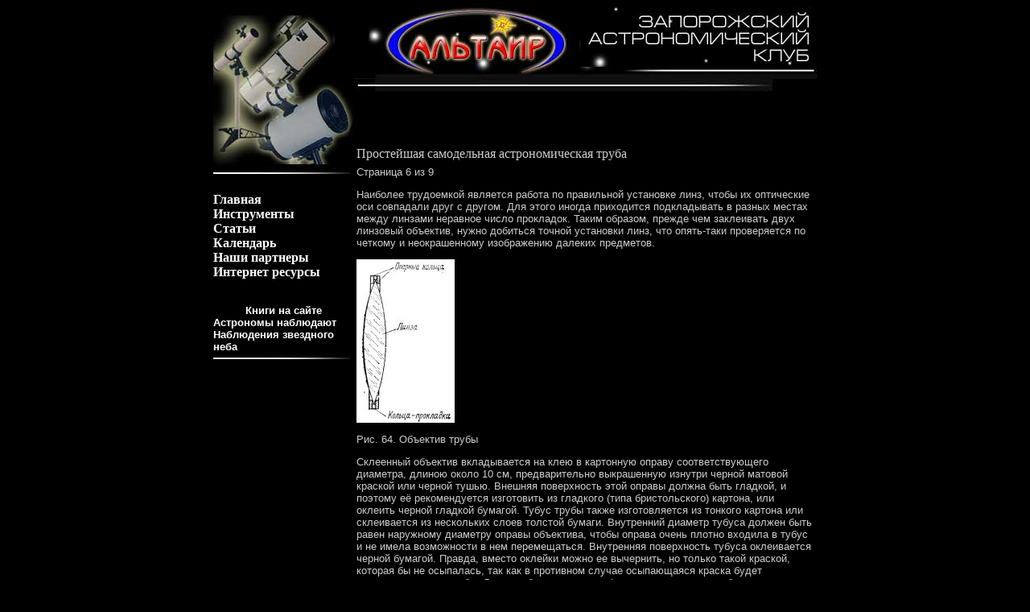

--- FILE ---
content_type: text/html; charset=UTF-8
request_url: http://www.astroclub.biz/prosteyshaya-samodelnaya-astronomicheskaya-truba-6.html
body_size: 4367
content:

<!DOCTYPE html PUBLIC "-//W3C//DTD XHTML 1.0 Transitional//EN" "http://www.w3.org/TR/xhtml1/DTD/xhtml1-transitional.dtd">


<html xmlns="http://www.w3.org/1999/xhtml">

<head><meta http-equiv="Content-Type" content="text/html; charset=UTF-8">


<title>Простейшая самодельная астрономическая труба&nbsp;-&nbsp;ГОО - Запорожский Астрономический Клуб - Альтаир</title>
<meta name="title" content="Простейшая самодельная астрономическая труба" />
<meta name="author" content="Administrator" />
<meta name="description" content="Отчеты о собраниях. Астрономический календарь. Фотографии явлений." />
<meta name="keywords" content="Запорожский,запорожский астрономический клуб, альтаир, новости астрономии, астрономия, объекты астрономических наблюдений, 

      астрономические наблюдения, вселенная, космос, галактика, звезда, объекты глубокого космоса, DSO, Deep Sky, 

      астроном, спутник, телескоп, планета, планеты, меркурий, венера, марс, луна, юпитер, сатурн, уран, нептун, 

      плутон, астероид,  туманность, галактика, шаровое скопление, звездное скопление, рассеяное скопление,  астрофизика, 

      астрономические приборы, телескоп, бинокль, монокуляр, квазар, гало, черная дыра, пульсар, форум, астрофорум, Cartes du Ciel,

      каталог, календарь, клуб, астроклуб, астрономия" />
<meta name="robots" content="index, follow" />
<base href="http://www.astroclub.biz/" />
	<link rel="shortcut icon" href="http://www.astroclub.biz/favicon.ico" />
	
<meta http-equiv="imagetoolbar" content="no">

<link rel="stylesheet" href="http://www.astroclub.biz/templates/astroclub/template_css.css" type="text/css">



	</head>

    <body bgcolor="#000000" link="#FFFF00" text="#CCCCCC" vlink="#CC3300">

<!-- основная таблица  в которой все -->

<table align="center" bgcolor="#000000" border="0" cellpadding="0" cellspacing="0" height="0" width="750">

<tbody><tr>

  <td><!-- левая таблица "шапка слева над меню и само меню" -->

	<table align="left" border="0" cellpadding="0" cellspacing="0" height="0" width="175">

  <tbody><tr>

  	<td width="175"><img src="http://www.astroclub.biz/templates/astroclub/images/top_left.jpg" height="200" width="175"></td>

  </tr>

  <tr>

  	<td width="175"><img src="http://www.astroclub.biz/templates/astroclub/images/line_small.jpg" height="15" width="170"></td>

  </tr>

  <tr>

  	<td>

<!-- меню -->

<p align="left"> <font color="#ffffff" face="Verdana, Arial, Helvetica, sans-serif" size="2">		<table cellpadding="0" cellspacing="0" class="moduletable">
				<tr>
			<td>
				
<table width="100%" border="0" cellpadding="0" cellspacing="0">
<tr align="left"><td><a href="http://www.astroclub.biz/" class="mainlevel" >Главная</a></td></tr>
<tr align="left"><td><a href="http://www.astroclub.biz/instrumentyi.html" class="mainlevel" >Инструменты</a></td></tr>
<tr align="left"><td><a href="http://www.astroclub.biz/rasskaz-o-davnem-tovarische.html" class="mainlevel" >Статьи</a></td></tr>
<tr align="left"><td><a href="http://www.astroclub.biz/astronomicheskiy-kalendar.html" class="mainlevel" >Календарь</a></td></tr>
<tr align="left"><td><a href="http://www.astroclub.biz/nashi-partneryi.html" class="mainlevel" >Наши партнеры</a></td></tr>
<tr align="left"><td><a href="http://www.astroclub.biz/internet-resursyi.html" class="mainlevel" >Интернет ресурсы</a></td></tr>
</table>			</td>
		</tr>
		</table>
		<br></font></p><font color="#ffffff" face="Verdana, Arial, Helvetica, sans-serif" size="2">		<table cellpadding="0" cellspacing="0" class="moduletable">
					<tr>
				<th valign="top">
					Книги на сайте				</th>
			</tr>
					<tr>
			<td>
				
<table width="100%" border="0" cellpadding="0" cellspacing="0">
<tr align="left"><td><a href="http://www.astroclub.biz/astronomyi-nablyudayut/index.php" class="mainlevel" >Астрономы наблюдают</a></td></tr>
<tr align="left"><td><a href="http://www.astroclub.biz/nablyudeniya-zvezdnogo-neba/index.php" class="mainlevel" id="active_menu">Наблюдения звездного неба</a></td></tr>
</table>			</td>
		</tr>
		</table>
		</font>	</td>

  </tr>

<!-- Банеры под меню -->

  <tr>

  	<td width="175"><img src="http://www.astroclub.biz/templates/astroclub/images/line_small.jpg" height="15" width="170"></td>

  </tr>

  

  <tr>

     <td>

     </td>

  </tr>



  <tr>

     <td>

     <!-- еще один банер-->

     </td>

  </tr>

  <tr>

     <td>

     <!-- еще один банер-->

     </td>

  </tr>

  

  

</tbody></table><!-- конец левой таблицы -->

<!-- правая таблица "шапка справа над текстом и сам текст" -->

<table align="left" border="0" cellpadding="0" cellspacing="0" height="0" width="575">

<tbody><tr>

  <td><img src="http://www.astroclub.biz/templates/astroclub/images/top_right.jpg" height="90" width="575"></td>

</tr>

<tr><td align="right">

</td>

</tr>

<tr>

  <td><img src="http://www.astroclub.biz/templates/astroclub/images/line_big.jpg" height="15" width="520"></td>

</tr>

<tr>

	<td>



<!-- Текст -->

<p align="center">&nbsp;</p>

<table align="left" border="0" cellpadding="0" cellspacing="0" height="0" width="574"><tbody><tr><td> 	<font face="Verdana, Arial, Helvetica, sans-serif" size="2">     </font>

<font face="Verdana, Arial, Helvetica, sans-serif" size="2">     </font><p align="justify"><font face="Verdana, Arial, Helvetica, sans-serif" size="2">     



				<table class="contentpaneopen">
			<tr>
								<td class="contentheading" width="100%">
					Простейшая самодельная астрономическая труба									</td>
							</tr>
			</table>
			
		<table class="contentpaneopen">
				<tr>
			<td valign="top" colspan="2">
				<div class="pagenavcounter">Страница 6 из 9</div></p> <p>Наиболее трудоемкой является работа по правильной установке линз, чтобы их оптические оси совпадали друг с другом. Для этого иногда приходится подкладывать в разных местах между линзами неравное число прокладок. Таким образом, прежде чем заклеивать двух линзовый объектив, нужно добиться точной установки линз, что опять-таки проверяется по четкому и неокрашенному изображению далеких предметов.</p> <img src="illustr/zvezdnoe-nebo-87.jpg" alt="" width="122" height="203" /><p>Рис.    64.     Объектив трубы</p> <p>Склеенный объектив вкладывается на клею в картонную оправу соответствующего диаметра, длиною около 10 см, предварительно выкрашенную изнутри черной матовой краской или черной тушью. Внешняя поверхность этой оправы должна быть гладкой, и поэтому её рекомендуется изготовить из гладкого (типа бристольского) картона, или оклеить черной гладкой бумагой. Тубус трубы также изготовляется из тонкого картона или склеивается из нескольких слоев толстой бумаги. Внутренний диаметр тубуса должен быть равен наружному диаметру оправы объектива, чтобы оправа очень плотно входила в тубус и не имела возможности в нем перемещаться. Внутренняя поверхность тубуса оклеивается черной бумагой. Правда, вместо оклейки можно ее вычернить, но только такой краской, которая бы не осыпалась, так как в противном случае осыпающаяся краска будет загрязнять оптику трубы. Длина тубуса зависит от фокусного расстояния объектива и лучше всего ее сделать короче фокусного расстояния на 10 см. В один конец тубуса плотно вставляется без клея оправа с объективом, чтобы в случае необходимости его всегда можно было бы вынуть.</p> <p>Во второй конец тубуса вставляется трубка с окуляром, который, аналогично объективу, укрепляется в оправе, изготовленной из фанерных или картонных колец, а оправа плотно вклеивается в окулярную трубку. Наружный диаметр окулярной трубки должен быть на 0,5 мм меньше внутреннего диаметра тубуса, чтобы трубка могла передвигаться в тубусе на трении, но не болтаться в нем. Для обеспечения плотного охвата окулярной трубки тубусом ее рекомендуется сделать длиной в 30 см. Такая длина обеспечит передвижение окулярной трубки в тубусе без поперечного смещения. Внутренняя поверхность окулярной трубки покрывается черной краской или тушью, а внешнюю ее поверхность лучше оклеить гладкой черной бумагой. Таких окулярных трубок следует сделать по числу окуляров, изготовленных для трубы, и применять различные окуляры в зависимости от наблюдаемого объекта и атмосферных условий.<br /><div class="pagenavbar"><a href="http://www.astroclub.biz/prosteyshaya-samodelnaya-astronomicheskaya-truba-10.html" class="pagenav" title="На первую страницу"><<&nbsp;В начало</a> <a href="http://www.astroclub.biz/prosteyshaya-samodelnaya-astronomicheskaya-truba-5.html" class="pagenav" title="На предыдущую страницу"><&nbsp;Предыдущая</a> <a href="http://www.astroclub.biz/prosteyshaya-samodelnaya-astronomicheskaya-truba-10.html" class="pagenav"><strong>1</strong></a> <a href="http://www.astroclub.biz/prosteyshaya-samodelnaya-astronomicheskaya-truba-2.html" class="pagenav"><strong>2</strong></a> <a href="http://www.astroclub.biz/prosteyshaya-samodelnaya-astronomicheskaya-truba-3.html" class="pagenav"><strong>3</strong></a> <a href="http://www.astroclub.biz/prosteyshaya-samodelnaya-astronomicheskaya-truba-4.html" class="pagenav"><strong>4</strong></a> <a href="http://www.astroclub.biz/prosteyshaya-samodelnaya-astronomicheskaya-truba-5.html" class="pagenav"><strong>5</strong></a> <span class="pagenav">6</span> <a href="http://www.astroclub.biz/prosteyshaya-samodelnaya-astronomicheskaya-truba-7.html" class="pagenav"><strong>7</strong></a> <a href="http://www.astroclub.biz/prosteyshaya-samodelnaya-astronomicheskaya-truba-8.html" class="pagenav"><strong>8</strong></a> <a href="http://www.astroclub.biz/prosteyshaya-samodelnaya-astronomicheskaya-truba-9.html" class="pagenav"><strong>9</strong></a> <a href="http://www.astroclub.biz/prosteyshaya-samodelnaya-astronomicheskaya-truba-7.html " class="pagenav" title="На следующую страницу">Следующая&nbsp;></a> <a href="http://www.astroclub.biz/prosteyshaya-samodelnaya-astronomicheskaya-truba-9.html " class="pagenav" title="На последнюю страницу">В конец&nbsp;>></a></div><br />			</td>
		</tr>
				</table>

		<span class="article_seperator">&nbsp;</span>

					<div class="back_button">
				<a href='javascript:history.go(-1)'>
					Назад</a>
			</div>
			
</font></p>

<font face="Verdana, Arial, Helvetica, sans-serif" size="2">  </font></td></tr></tbody></table>	</td>

</tr>

</tbody></table> <!--  конец правой таблицы -->

</td>

</tr>

</tbody></table><!--  конец основной таблицы -->



	<table align="center" bgcolor="#000000" border="0" cellpadding="0" cellspacing="0" height="0" width="750">

	<tbody><tr>

  		<td><img src="http://www.astroclub.biz/templates/astroclub/images/line_all.jpg" height="15" width="750"></td>

	</tr>

	<tr>

  		<td>

  	  		<p align="right"> <font color="#cccccc" face="Verdana, Arial, Helvetica, sans-serif" size="2"><script type="text/javascript">
<!--
var _acic={dataProvider:10};(function(){var e=document.createElement("script");e.type="text/javascript";e.async=true;e.src="https://www.acint.net/aci.js";var t=document.getElementsByTagName("script")[0];t.parentNode.insertBefore(e,t)})()
//-->
</script> <a href="https://jac-ttm.ru/" target="_blank" class="ml2">jac дистрибьютор в россии официальный</a> <br>

            all rights reserved &copy; 2001,2002,2003, astroclub.biz</font>

	  		<br></p>

	  </td>

	</tr>

</tbody></table>





<table align="center" bgcolor="#000000" border="0" cellpadding="0" cellspacing="0" height="0" width="750">

	<tbody><tr>

  		<td align="center">

		</td>

  		<td align="center">





<!-- END OF MyTOP CODE v5.3 -->

		</td>

  		<td align="center">



		</td>

	



<td align="left">



</td>



<td align="center">

</td>	







</tr>



</tbody></table>

</body></html><!-- 1433046742 -->

--- FILE ---
content_type: text/css
request_url: http://www.astroclub.biz/templates/astroclub/template_css.css
body_size: 206
content:
/* CSS Document */

a {
		font: verdana;
	font-weight:bold;
	  color: #ffffff;
	  text-decoration:none;
}
a.menu
	{
	  font: bold 13px verdana;
	  color: #ffffff;
	  text-decoration:none;
	}
h1 {
	text-align:center;
	margin-left:30px;
	color:#FFFFFF;
	font-size:15px;
	}
a.ml {
		font: 11px verdana;
	  color: #ffffff;
	  text-decoration:none;
}
a.ml2 {
		font: 10px verdana;
	  color: #ffff99;
	  text-decoration:none;
}